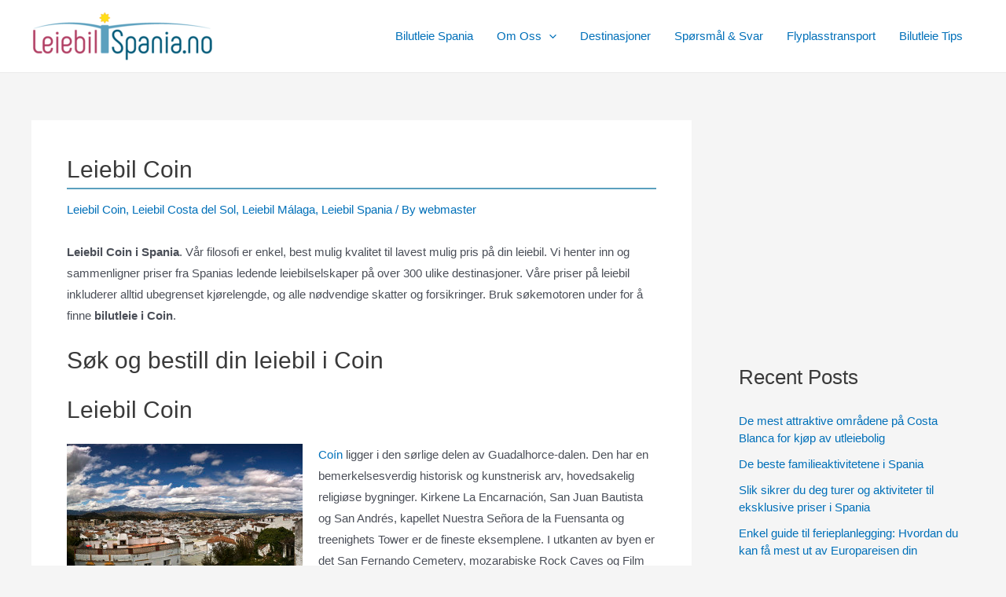

--- FILE ---
content_type: application/javascript
request_url: https://www.leiebilispania.no/wp-content/plugins/themeum-core/assets/js/main.js?ver=6.1.9
body_size: 6109
content:
/*
 * Plugin Name: Themeum Core
 * Plugin URI: http://www.themeum.com/item/core
 * Author: Themeum
 * Author URI: http://www.themeum.com
 * License - GNU/GPL V2 or Later
 * Description: Themeum Core is a required plugin for this theme.
 * Version: 1.0
 */

jQuery(document).ready(function ($) {
    'use strict';



    $('select.select2').select2({
        minimumResultsForSearch: -1
    });


    function formatRepo(repo) {
        if (repo.loading)
            return repo.text;

        var markup = '<div class="select2-result-repository">' + repo.name + '</div>';

        return markup;
    }

    function formatRepoSelection(repo) {
        return repo.name || repo.text;
    }

    var app = $(".thm-fs-place").select2({
        ajax: {
            url: thm_flight.ajax_url,
            dataType: 'json',
            delay: 250,
            data: function (params) {
                return {
                    query: params.term, // search term
                    action: 'get_places_by_query',
                };
            },
            processResults: function (data, params) {
                var places = [];

                $.each(data, function (key, value) {
                    var place = {
                        id: value.city_code,
                        name: value.city_name + " (" + value.country_name + ")"
                    };

                    places.push(place);
                });

                return {
                    results: places,
                };
            },
            cache: true
        },
        // placeholder: "City or Airport",
        escapeMarkup: function (markup) {
            return markup;
        }, // let our custom formatter work
        minimumInputLength: 3,
        templateResult: formatRepo, // omitted for brevity, see the source of this page
        templateSelection: formatRepoSelection // omitted for brevity, see the source of this page
    });



    /*var $ajax = $(".thm-fs-place");




     function formatRepo (repo) {
     if (repo.loading) return repo.text;

     var markup = "<div class='select2-result-repository__title'>" + repo.full_name + "</div>";

     return markup;
     }

     function formatRepoSelection (repo) {
     return repo.full_name || repo.text;
     }

     $ajax.select2({
     ajax: {
     url: "https://api.github.com/search/repositories",
     dataType: 'json',
     delay: 250,
     data: function (params) {
     return {
     q: params.term, // search term
     };
     },
     processResults: function (data, params) {


     return {
     results: data.items,
     };
     },
     cache: true
     },
     escapeMarkup: function (markup) { return markup; },
     minimumInputLength: 1,
     templateResult: formatRepo,
     templateSelection: formatRepoSelection
     });*/














    $('.thm-date-picker').datepicker({
        dateFormat: "yy-mm-dd",
        minDate: 0
    });

    $('.thm-date-time-picker').each(function () {

        var current = $(this).val();

        $(this).datetimepicker({
            dateFormat: "yy-mm-dd",
            minDate: 0
        }).datetimepicker('setDate', current);
    });


    // Home Slider

    function doAnimations(elems) {
        var animEndEv = 'webkitAnimationEnd animationend';

        elems.each(function () {
            var $this = $(this),
                    $animationType = $this.data('animation');
            $this.addClass($animationType).one(animEndEv, function () {
                $this.removeClass($animationType);
            });
        });
    }
    var $myCarousel = $('.home-two-crousel');
    var $firstAnimatingElems = $myCarousel.find('.item:first').find("[data-animation ^= 'animated']");
    $myCarousel.carousel();
    doAnimations($firstAnimatingElems);
    $myCarousel.on('slide.bs.carousel', function (e) {
        var $animatingElems = $(e.relatedTarget).find("[data-animation ^= 'animated']");
        doAnimations($animatingElems);
    });


    // prettySocial
    $('.prettySocial').prettySocial();

    //Animated Number
    $('.themeum-counter-number').each(function () {
        var $this = $(this);
        $({Counter: 0}).animate({Counter: $this.data('digit')}, {
            duration: $this.data('duration'),
            step: function () {
                $this.text(Math.ceil(this.Counter));
            }
        });
    });

    new WOW().init



    var $partnercarosuel = $('.themeum-partner-carosuel');
    $partnercarosuel.owlCarousel({
        loop: true,
        dots: false,
        nav: false,
        rtl: true,
        margin: 140,
        autoplay: false,
        autoplayTimeout: 3000,
        autoplayHoverPause: true,
        autoHeight: false,
        lazyLoad: true,
        responsive: {
            0: {
                items: 2
            },
            480: {
                items: 3
            },
            1000: {
                items: 5
            }
        }
    });



    //Start Photos Gallery
    $('a[href="#roomtype"], a[href="#gallery"]').on('shown.bs.tab', function () {
        setTimeout(function () {
            initialize_owl($('.photos-gallery'));
        }, 300);
    })

    function initialize_owl(gallery) {
        gallery.owlCarousel({
            loop: true,
            nav: false,
            rtl: true,
            autoplay: true,
            items: 1
        });
    }
    function destroy_owl(gallery) {
        if (gallery.data('owlCarousel')) {
            gallery.data('owlCarousel').destroy();
        }
    }
    //End Photos Gallery

    var $featurecarosuel = $('.themeum-feature-carosuel');
    $featurecarosuel.owlCarousel({
       loop:true,
       dots:false,
       nav:false,
       rtl: true,
       margin:30,
       autoplay:true,
       autoplayTimeout:3000,
       autoplayHoverPause:true,
       autoHeight: false,
       lazyLoad:true,
       responsive:{
           0:{
               items:1
           },
           600:{
               items:1
           },
           1000:{
               items:5
           }
       },
       onInitialized: function() {
           $('.owl-item.active').first().addClass('last-owl-active-item');
       }
   });

    $featurecarosuel.on('translated.owl.carousel', function (event) {
    	$(event.target).find('.last-owl-active-item').removeClass('last-owl-active-item');
        $(event.target).find('.active').first().addClass('last-owl-active-item');
    });

    if ($(".tour-video").length > 0) {
        $(".tour-video a").magnificPopup({
            disableOn: 0,
            type: 'iframe',
            mainClass: 'mfp-fade',
            rtl:true,
            removalDelay: 300,
            preloader: false,
            fixedContentPos: false,
        });
    }

    // Popup Video
    if ($('.popup-video').length > 0) {
        $('.popup-video').magnificPopup({
            disableOn: 700,
            type: 'iframe',
            mainClass: 'mfp-fade',
            rtl: true,
            removalDelay: 160,
            preloader: false,
            fixedContentPos: false
        });
    }

    //popup
    $('.plus-icon').magnificPopup({
        type: 'image',
        mainClass: 'mfp-with-zoom',
        zoom: {
            enabled: true,
            duration: 300,
            easing: 'ease-in-out',
            opener: function (openerElement) {
                return openerElement.next('img') ? openerElement : openerElement.find('img');
            }
        },
        gallery: {
            enabled: true,
            navigateByImgClick: true,
            preload: [0, 1]
        }
    });
    $('.plus-icon').on('click', function () {
        $('html').css('overflow', 'inherit');
    });


    $('.buynowbtn').magnificPopup({
        type: 'inline',
        removalDelay: 500,
        callbacks: {
            beforeOpen: function () {
                this.st.mainClass = this.st.el.attr('data-effect');
            }
        },
        midClick: true // allow opening popup on middle mouse click. Always set it to true if you don't provide alternative source.
    });


    (function () {
        var bsa = document.createElement('script');
        bsa.type = 'text/javascript';
        bsa.async = true;
        bsa.src = '//s3.buysellads.com/ac/bsa.js';
        (document.getElementsByTagName('head')[0] || document.getElementsByTagName('body')[0]).appendChild(bsa);
    })();

    //  end popup




});


jQuery(document).ready(function ($) {

    var Flight = {};

    Flight.renderTo = function (from, to) {
        var thm_flights = JSON.parse(localStorage.getItem('thm_flights'));
        $('ul#all-flights').addClass('active');
        for (var i = from; i <= to; i++) {
            var flightContainer = $('ul#all-flights'),
                    flightData = {
                        position: (i - from),
                        data: thm_flights[i]
                    };

            var request = $.ajax({
                url: thm_flight.ajax_url,
                method: "POST",
                data: {
                    action: 'get_flight_html',
                    flight: flightData
                },
                // dataType: "html"
            });

            request.done(function (data) {

                var liItem = flightContainer.find('li[data-pos="' + $(data).data('pos') + '"]');

                liItem.addClass('active');
                liItem.html(data);
            });
        }
    };

    Flight.pagination = function () {
        var thm_flights = JSON.parse(localStorage.getItem('thm_flights')),
                totalFlights = thm_flights.length,
                numberOfPage = Math.floor(totalFlights / 10),
                dotDot = false,
                htmlOutput = '',
                paginationContainer = $('#flight-pagination');

        if (thm_flights.length % 10) {
            numberOfPage++;
        }

        if (numberOfPage > 5) {
            dotDot = true;
        }


        htmlOutput += '<li><a href="#" data-type="prev" class="flight-next-prev"><i class="fa fa-angle-left" aria-hidden="true"></i></a></li>';

        for (var i = 1; i <= numberOfPage; i++) {
            if (i == 1) {
                htmlOutput += '<li><a href="#" data-page="' + i + '" class="flight-pagenum active">' + i + '</a></li>';
            } else if (numberOfPage == i) {
                htmlOutput += '<li><a href="#" data-page="' + i + '" class="flight-pagenum thm-last-item">' + i + '</a></li>';
            } else {
                htmlOutput += '<li><a href="#" data-page="' + i + '" class="flight-pagenum">' + i + '</a></li>';
            }
        }

        htmlOutput += '<li><a href="#" data-type="next" class="flight-next-prev"><i class="fa fa-angle-right" aria-hidden="true"></i></a></li>';

        paginationContainer.html(htmlOutput);
    };

    /**
     * 'host' => 'zazat.net',
    'locale' => 'en',
    'marker' => '63990',
    'ip' => '127.0.0.1',
    'trip_class' => 'Y',
    'passengers' => array(
        'adults' => 1,
        'children' => 0,
        'infants' => 0
    ),
    'segments' => array(
        array(
            'date' => "2017-02-16",
            'destination' => 'DEL',
            'origin' => 'DAC',
        )
    )
     */

    var TP_Flight_Search = {
        params: {},
        run: function ( params ) {
            this.params = params;
            this.getSearchID();
            
        },
        processParams: function (obj) {

            var temp_obj = {};

            $.each(obj, function (i, item) {
                temp_obj[item.name] = item.value;
            });

            var params = {
                'host': '',
                'locale': '',
                'ip': '',
                'trip_class': '',
                'passengers': {
                    'adults': 0,
                    'children': 0,
                    'infants': 0
                },
                'segments': []
            };

            params.locale = temp_obj.locale;
            params.ip = temp_obj.ip;
            params.host = temp_obj.host;
            params.trip_class = temp_obj.cabinclass;
            params.passengers.adults = temp_obj.adults;
            params.passengers.children = temp_obj.children;

            if (temp_obj.outbounddate) {
                var out_seg = {
                    'date': temp_obj.outbounddate,
                    'destination': temp_obj.destinationplace,
                    'origin': temp_obj.originplace,
                };

                params.segments.push(out_seg);
            }

            if (temp_obj.inbounddate) {
                var in_seg = {
                    'date': temp_obj.inbounddate,
                    'destination': temp_obj.originplace,
                    'origin': temp_obj.destinationplace,
                };

                params.segments.push(in_seg);
            }

            return params;
        },
        getSearchID: function () {
            var request = $.ajax({
                url: thm_flight.ajax_url,
                method: "POST",
                data: {
                    action: 'get_search_id',
                    search: this.params
                },
                // dataType: "json"
            });

            request.done(function (data, textStatus, jqXHR) {
                if (data) {
                    $('body').data('search_id', data);
                    $('body').trigger('tp_search_id');
                } else {
                    $('.flight-loader').removeClass('active');
                    $('.thm-flight-alert').addClass('active');
                }
            });
        },
        getSearchResult: function () {
            var self = this;
            $('body').on('tp_search_id', function () {
                var search_id = $('body').data('search_id');
                
                self.getSearchResultCall(search_id);
            });
        },
        getSearchResultCall: function (search_id, results) {
            var self = this;

            results = results || [];
            var request = $.ajax({
                url: thm_flight.ajax_url,
                method: "POST",
                data: {
                    action: 'get_tp_search_result',
                    search_id: search_id
                },
                dataType: "json"
            });

            request.done(function (data, textStatus, jqXHR) {

                if ((data.length === 0) || (data[data.length - 1].search_id && !data[data.length - 1].meta)) {
                    var only_valid_results = [];

                    $.each(results, function (i, item) {
                        if (item.proposals.length) {
                            only_valid_results.push(item);
                        }
                    });
                    $('body').data('results', only_valid_results);
                    $('body').trigger('tp_search_completed');
                    return;
                }
                var all_results = results.concat(data);

                self.getSearchResultCall(search_id, all_results);
            });
        },
        processData: function () {
            $('body').on('tp_search_completed', function () {
                var results = $('body').data('results'),
                    flights = [];

                $.each(results, function (i, item) {
                    $.each(item.proposals, function (index, proposal) {
                        var flight = {
                            'prices': []
                        };
                        if (typeof proposal.segment[0] !== 'undefined') {
                            flight['out'] = {
                                'duration': 0,
                                'segments': [],
                                'carriers': [],
                                'operatingCarriers': {},
                                'destination': {
                                    'code': item.segments[0].destination,
                                    'name': item.airports[item.segments[0].destination].city,
                                    'type': 'Airport'
                                },
                                'origin': {
                                    'code': item.segments[0].origin,
                                    'name': item.airports[item.segments[0].origin].city,
                                    'type': 'Airport'
                                }
                            };

                            flight.out['stops'] = [];

                            if (proposal.max_stops) {
                                $.each(proposal.stops_airports, function (key, airport) {
                                    var stop = {
                                        'code': airport,
                                        'name': item.airports[airport].city,
                                        'type': 'Airport'
                                    };

                                    flight.out.stops.push(stop);
                                });
                            }

                            $.each(proposal.segment[0].flight, function (i, flight_seg) {
                                if (!i) {
                                    flight['out']['arrival'] = flight_seg.arrival_date+'T'+flight_seg.arrival_time+':00';
                                }
                                flight['out']['departure'] = flight_seg.departure_date+'T'+flight_seg.departure_time+':00';

                                flight.out.duration = flight.out.duration + flight_seg.duration + flight_seg.delay;

                                var segment = {
                                        'arrival': '',
                                        'departure': '',
                                        'carrier': {},
                                        'duration': 0,
                                        'number': 0,
                                        'destination': {
                                            'code': '',
                                            'name': '',
                                            'type': 'Airport'
                                        },
                                        'origin': {
                                            'code': '',
                                            'name': '',
                                            'type': 'Airport'
                                        }
                                    },
                                    carrier = {
                                        'code': '',
                                        'name': '',
                                        'displayCode': '',
                                        'logo': ''
                                    };

                                segment.arrival = flight_seg.arrival_date+'T'+flight_seg.arrival_time+':00';
                                segment.departure = flight_seg.departure_date+'T'+flight_seg.departure_time+':00';

                                carrier.code = flight_seg.operating_carrier;
                                carrier.logo = 'http://pics.avs.io/200/70/'+flight_seg.operating_carrier+'.png';

                                if (typeof item.airlines[flight_seg.operating_carrier] !== 'undefined') {
                                    carrier.name = item.airlines[flight_seg.operating_carrier].name;
                                }

                                segment.carrier = carrier;

                                if (!i) {
                                    flight.out.operatingCarriers = carrier;
                                }

                                segment.duration = flight_seg.duration;
                                segment.number = flight_seg.number;


                                segment.destination.code = flight_seg.departure;
                                segment.destination.name = item.airports[flight_seg.departure].city;

                                segment.origin.code = flight_seg.arrival;
                                segment.origin.name = item.airports[flight_seg.arrival].city;


                                flight.out.carriers.push(carrier);
                                flight.out.segments.push(segment);
                            });

                        }
                        if (typeof proposal.segment[1] !== 'undefined') {
                            flight['in'] = {
                                'duration': 0,
                                'segments': [],
                                'carriers': [],
                                'operatingCarriers': {},
                                'destination': {
                                    'code': item.segments[0].destination,
                                    'name': item.airports[item.segments[0].destination].city,
                                    'type': 'Airport'
                                },
                                'origin': {
                                    'code': item.segments[0].origin,
                                    'name': item.airports[item.segments[0].origin].city,
                                    'type': 'Airport'
                                }
                            };

                            flight.in['stops'] = [];

                            if (proposal.max_stops) {
                                $.each(proposal.stops_airports, function (key, airport) {
                                    var stop = {
                                        'code': airport,
                                        'name': item.airports[airport].city,
                                        'type': 'Airport'
                                    };

                                    flight.in.stops.push(stop);
                                });
                            }

                            $.each(proposal.segment[0].flight, function (i, flight_seg) {
                                if (!i) {
                                    flight['in']['arrival'] = flight_seg.arrival_date+'T'+flight_seg.arrival_time+':00';
                                }
                                flight['in']['departure'] = flight_seg.departure_date+'T'+flight_seg.departure_time+':00';

                                flight.in.duration = flight.in.duration + flight_seg.duration + flight_seg.delay;

                                var segment = {
                                        'arrival': '',
                                        'departure': '',
                                        'carrier': {},
                                        'duration': 0,
                                        'number': 0,
                                        'destination': {
                                            'code': '',
                                            'name': '',
                                            'type': 'Airport'
                                        },
                                        'origin': {
                                            'code': '',
                                            'name': '',
                                            'type': 'Airport'
                                        }
                                    },
                                    carrier = {
                                        'code': '',
                                        'name': '',
                                        'displayCode': '',
                                        'logo': ''
                                    };

                                segment.arrival = flight_seg.arrival_date+'T'+flight_seg.arrival_time+':00';
                                segment.departure = flight_seg.departure_date+'T'+flight_seg.departure_time+':00';

                                carrier.code = flight_seg.operating_carrier;
                                carrier.logo = 'http://pics.avs.io/200/70/'+flight_seg.operating_carrier+'.png';

                                if (typeof item.airlines[flight_seg.operating_carrier] !== 'undefined') {
                                    carrier.name = item.airlines[flight_seg.operating_carrier].name;
                                }

                                segment.carrier = carrier;

                                if (!i) {
                                    flight.in.operatingCarriers = carrier;
                                }

                                segment.duration = flight_seg.duration;
                                segment.number = flight_seg.number;


                                segment.destination.code = flight_seg.departure;
                                segment.destination.name = item.airports[flight_seg.departure].city;

                                segment.origin.code = flight_seg.arrival;
                                segment.origin.name = item.airports[flight_seg.arrival].city;


                                flight.in.carriers.push(carrier);
                                flight.in.segments.push(segment);
                            });

                            

                        }

                        $.each(proposal.terms, function (id, term_data) {
                            var price = {
                                'price': term_data.price,
                                'currency': term_data.currency,
                                'link': 'http://api.travelpayouts.com/v1/flight_searches/'+item.search_id+'/clicks/'+term_data.url+'.json',
                                'agents': [
                                    {
                                        'name': item.gates_info[id].label,
                                        'logo': '',
                                        'type': 'TravelAgent',
                                    }
                                ]
                            };

                            flight.prices.push(price);
                        });

                        



                        flights.push(flight);
                    });
                });

                
                localStorage.setItem('thm_flights', JSON.stringify(flights));

                $('.flight-loader').removeClass('active');

                Flight.renderTo(0, 9);
                Flight.pagination();

                $('.thm-titlestandardstyle > .thm-flight-count').html(flights.length);

                $('.thm-flight-results .thm-titlestandardstyle').addClass('active');
            });
        },
        sendToLinkOnClick: function () {
            $('.thm-flight-results').on('click', '.tp-click-event', function (e) {
                e.preventDefault();

                var request = $.ajax({
                    url: thm_flight.ajax_url,
                    method: "POST",
                    data: {
                        action: 'get_tp_deeplink',
                        url: $(this).attr('href')
                    },
                    dataType: "json"
                });

                request.done(function (data, textStatus, jqXHR) {
                    if (typeof data.url !== 'undefined') {
                        window.location.href = data.url;
                    }
                });
            });
        }
    };

    TP_Flight_Search.sendToLinkOnClick();
    TP_Flight_Search.getSearchResult();
    TP_Flight_Search.processData();




    $('ul#all-flights').on('click', '.thm-show-more', function (e) {
        e.preventDefault();

        var flightDetails = $(this).parents('.thm-flight').find('.thm-flight-details'),
                showMore = $(this).parents('.thm-flight').find('.thm-show-more-main');

        showMore.toggleClass('active');
        if (showMore.find('i').hasClass('fa-caret-right')) {
            showMore.find('i').removeClass('fa-caret-right');
            showMore.find('i').addClass('fa-caret-down');
        } else {
            showMore.find('i').removeClass('fa-caret-down');
            showMore.find('i').addClass('fa-caret-right');
        }
        flightDetails.toggleClass('active');
    });

    $('#flight-pagination').on('click', 'a.flight-pagenum', function (e) {
        e.preventDefault();

        $('html, body').animate({
            scrollTop: $(".thm-tk-search").offset().top - 80
        }, 500);

        var self = this;

        setTimeout(function () {
            var pageNumber = $(self).data('page'),
                    form = (parseInt(pageNumber) * 10) - 10,
                    to = (parseInt(pageNumber) * 10) - 1,
                    thm_flights = JSON.parse(localStorage.getItem('thm_flights'));

            if ($(self).hasClass('thm-last-item')) {
                to = to - (10 - (thm_flights.length % 10));
            }

            $('ul#all-flights li').each(function () {
                $(this).html('');
                $(this).removeClass('active');
            });

            Flight.renderTo(form, to);

            $('#flight-pagination li a.active').removeClass('active');
            $(self).addClass('active');
        }, 600);

    });

    $('#flight-pagination').on('click', 'a.flight-next-prev', function (e) {

        e.preventDefault();

        var type = $(this).data('type');



        if (type == 'next') {
            if (!$(this).is($('#flight-pagination li a.active').parent().next().find('a'))) {
                $('#flight-pagination li a.active').parent().next().find('a').trigger('click');
            }

        } else if (type == 'prev') {
            if (!$(this).is($('#flight-pagination li a.active').parent().prev().find('a'))) {
                $('#flight-pagination li a.active').parent().prev().find('a').trigger('click');
            }
        }
    });

    $('#thm-tk-flights-search-form').on('submit', function (e) {
        e.preventDefault();

        var tp_api = $('#thm-tk-flights-search-form').data('tp') || 0;


        $('html, body').animate({
            scrollTop: $(".thm-tk-search").offset().top - 80
        }, 500);

        $('ul#all-flights li').each(function () {
            $(this).html('');
            $(this).removeClass('active');
        });

        $('#flight-pagination').html('');

        $('.thm-flight-results .thm-titlestandardstyle').removeClass('active');

        $('.thm-flight-alert').removeClass('active');
        $('.thm-flight-alert-no-result').removeClass('active');

        $('.thm-flight-results').addClass('active');

        $('.flight-loader').addClass('active');

        

        if (tp_api) {
            var data = $(this).serializeArray();

            var params = TP_Flight_Search.processParams(data);
            TP_Flight_Search.run(params);

        } else {

            var data = $(this).serialize();
            

            var request = $.ajax({
                url: thm_flight.ajax_url,
                method: "POST",
                data: {
                    action: 'get_flight_data',
                    search: data
                },
                dataType: "json"
            });

            request.done(function (data, textStatus, jqXHR) {
                $('.flight-loader').removeClass('active');

                if (data) {
                    localStorage.setItem('thm_flights', JSON.stringify(data));

                    $('.thm-titlestandardstyle > .thm-flight-count').html(data.length);

                    $('.thm-flight-results .thm-titlestandardstyle').addClass('active');




                    Flight.renderTo(0, 9);
                    Flight.pagination();
                } else {
                    $('.thm-flight-alert-no-result').addClass('active');
                }

                if (textStatus != 'success') {
                    $('.thm-flight-alert').addClass('active');
                }

            });

            request.fail(function (jqXHR) {
                $('.flight-loader').removeClass('active');
                $('.thm-flight-alert').addClass('active');
            });

        }

        /*$('.thm-titlestandardstyle > .thm-flight-count').html(data.length);

         $('.thm-flight-results .thm-titlestandardstyle').addClass('active');

         $('.flight-loader').removeClass('active');
         Flight.renderTo(0, 9);
         Flight.pagination();*/
    });


    




});

var submitPaymentForm = function(payData)
    {

    var data = {
        'action':'strip_payment_submit',
        'data' : payData
    };

    jQuery.ajax({
        url: thm_flight.ajax_url,
        type: 'POST',
        dataType: 'json',
        data: data,
    })
    .done(function(data) {
        console.log(data);
        if (data.status == true) {
            window.location = data.redirect;
        }
    })
    .fail(function() {
        console.log("error");
    });
};
